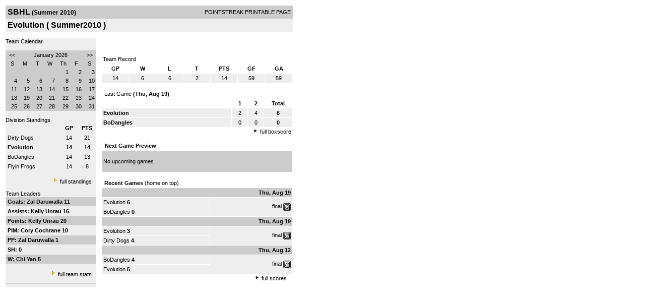

--- FILE ---
content_type: text/html; charset=UTF-8
request_url: http://d15k3om16n459i.cloudfront.net/players/print/players-team.html?teamid=258384&seasonid=5808
body_size: 2442
content:
<html>
<head>
<LINK REL="STYLESHEET" HREF="/common/playersprintstylesheet.css">
</head>
<body>
<table width=518><tr><td align="center"><table width="100%" border="0" cellspacing="0" cellpadding="4">
		<tr class="headerTeam">
		<td width="60%"><font class="conHeader">SBHL</font> <font class="season">(Summer 2010)</font></td>
		<td width="40%" align="right">POINTSTREAK PRINTABLE PAGE</td>
		</tr>
		<tr class="subHeader">
		<td width="60%" colspan="2"><font class="big">
		Evolution				(
		Summer2010		)
				</td>
	</tr>
	</table>
	<table width="100%" border="0" cellspacing="0" cellpadding="0">
	<tr><td class="intshim"><img src="/images/shim.gif" width="1" height="1"></td></tr>
	</table><br>
<table width="98%" border="0" cellspacing="0" cellpadding="0" class="background">
	<tr>
		<td width="30%" class="lightGrey" valign="top">

     <div class="divTeamPlayer">Team Calendar</div><br><div align="center"><table bgcolor="#cccccc" width="180" border="0" cellspacing="1" cellpadding="2">
<tr>
<td align="center" class="monthHeadArrow" valign="top"><a href="players-team.html?teamid=258384&seasonid=5808&month=12&year=2025">&lt;&lt;</a></td>
<td align="center" class="monthHead" valign="top" class="calendarHeader" colspan="5">January 2026</td>
<td align="center" class="monthHeadArrow" valign="top"><a href="players-team.html?teamid=258384&seasonid=5808&month=2">&gt;&gt;</a></td>
</tr>
<tr>
<td align="center" valign="top" class="calendarHeader">S</td>
<td align="center" valign="top" class="calendarHeader">M</td>
<td align="center" valign="top" class="calendarHeader">T</td>
<td align="center" valign="top" class="calendarHeader">W</td>
<td align="center" valign="top" class="calendarHeader">Th</td>
<td align="center" valign="top" class="calendarHeader">F</td>
<td align="center" valign="top" class="calendarHeader">S</td>
</tr>
<tr>
<td class="calendar" align="right" valign="top">&nbsp;</td>
<td class="calendar" align="right" valign="top">&nbsp;</td>
<td class="calendar" align="right" valign="top">&nbsp;</td>
<td class="calendar" align="right" valign="top">&nbsp;</td>
<td class="calendar" align="right" valign="top">1</td>
<td class="calendar" align="right" valign="top">2</td>
<td class="calendar" align="right" valign="top">3</td>
</tr>
<tr>
<td class="calendar" align="right" valign="top">4</td>
<td class="calendar" align="right" valign="top">5</td>
<td class="calendar" align="right" valign="top">6</td>
<td class="calendar" align="right" valign="top">7</td>
<td class="calendar" align="right" valign="top">8</td>
<td class="calendar" align="right" valign="top">9</td>
<td class="calendar" align="right" valign="top">10</td>
</tr>
<tr>
<td class="calendar" align="right" valign="top">11</td>
<td class="calendar" align="right" valign="top">12</td>
<td class="calendar" align="right" valign="top">13</td>
<td class="calendar" align="right" valign="top">14</td>
<td class="calendar" align="right" valign="top">15</td>
<td class="calendar" align="right" valign="top">16</td>
<td class="calendar" align="right" valign="top">17</td>
</tr>
<tr>
<td class="calendar" align="right" valign="top">18</td>
<td class="calendar" align="right" valign="top">19</td>
<td class="calendar" align="right" valign="top">20</td>
<td class="calendar" align="right" valign="top">21</td>
<td class="calendar" align="right" valign="top">22</td>
<td class="calendar" align="right" valign="top">23</td>
<td class="calendar" align="right" valign="top">24</td>
</tr>
<tr>
<td class="calendar" align="right" valign="top">25</td>
<td class="calendar" align="right" valign="top">26</td>
<td class="calendar" align="right" valign="top">27</td>
<td class="calendar" align="right" valign="top">28</td>
<td class="calendarToday" align="right" valign="top">29</td>
<td class="calendar" align="right" valign="top">30</td>
<td class="calendar" align="right" valign="top">31</td>
</tr>
</table>
</div>			<br>
			<div class="divTeamPlayer">Division Standings</div>
					<table width="100%" border="0" cellpadding="3" cellspacing="1">
 										<tr class="fields">
                        <td width="60%" align="left"></td>
                        <td width="20%">GP</td>
                        <td width="20%">PTS</td>
                      </tr>
                                            <tr align="center" class="lightGrey">
                        <td align="left"> <a href="players-team.html?teamid=258383&seasonid=5808">
                                                    Dirty Dogs                                                  </td>
                        <td>
                                                    14                                                  </td>
                        <td>
                                                   21                                                  </td>
                                              <tr align="center" class="lightGrey">
                        <td align="left"> <a href="players-team.html?teamid=258384&seasonid=5808">
                                                    <strong>
                          Evolution                          </strong></a>
                                                  </td>
                        <td>
                                                    <strong>
                          14                          </strong>
                                                  </td>
                        <td>
                                                    <strong>
                          14                          </strong>
                                                  </td>
                                              <tr align="center" class="lightGrey">
                        <td align="left"> <a href="players-team.html?teamid=258385&seasonid=5808">
                                                    BoDangles                                                  </td>
                        <td>
                                                    14                                                  </td>
                        <td>
                                                   13                                                  </td>
                                              <tr align="center" class="lightGrey">
                        <td align="left"> <a href="players-team.html?teamid=258386&seasonid=5808">
                                                    Flyin Frogs                                                  </td>
                        <td>
                                                    14                                                  </td>
                        <td>
                                                   8                                                  </td>
                                            </table>
                    <br>
                    <div align="right"><img src="/images/aboutus/arrowabouto.gif" width="12" height="12" border="0">
                      <a href="players-division-standings.html?divisionid=38106&seasonid=5808">full standings</a>&nbsp;&nbsp;&nbsp;
                      <br><br></div>

                     								<!--Team Leaders -->
							<div class="divTeamPlayer">Team Leaders</div>
								<table width="100%" border="0" cellspacing="1" cellpadding="3">
								<tr>
								<td class="mediumGrey"><strong>Goals:
																<a href="playerpage.html?playerid=4050309&seasonid=5808">
								Zal Daruwalla								</a>
								 11								</td>
								</tr>
								<tr>
								<td class="lightGrey"><strong>Assists:
																<a href="playerpage.html?playerid=4050300&seasonid=5808">
								Kelly Unrau								</a>
								 16								</td>
								</tr>
								<tr>
								<td class="mediumGrey"><strong>Points:
																<a href="playerpage.html?playerid=4050300&seasonid=5808">
								Kelly Unrau								</a>
								 20								</td>
								</tr>
								<tr>
								<td class="lightGrey"><strong>PIM:
																<a href="playerpage.html?playerid=4050304&seasonid=5808">
								Cory Cochrane								</a>
								 10								</td>
								</tr>
								<tr>
								<td class="mediumGrey"><strong>PP:
																<a href="playerpage.html?playerid=4050309&seasonid=5808">
								Zal Daruwalla								</a>
								 1								</td>
								</tr>
								<tr>
								<td class="lighGrey"><strong>SH:
								 0								</td>
								</tr>
								<tr>
								<td class="mediumGrey"><strong>W:
																<a href="playerpage.html?playerid=4050310&seasonid=5808">
								Chi Yan								</a>
								 5								</td>
								</tr>
								</table>
								<br>

								<div align="right">
									<img src="/images/aboutus/arrowabouto.gif" width="12" height="12" border="0">
									<a href="players-team-roster.html?teamid=258384&seasonid=5808">full team stats</a>&nbsp;&nbsp;&nbsp;
								</div>


													<br>
									                  <table width="100%" border="0" cellspacing="0" cellpadding="0">
                      <tr>
                        <td class="intshim"><img src="/images/shim.gif" width="1" height="1"></td>
                      </tr>
            </table>

</td>
                  <td width="10"><img src="/images/shim.gif" width="10" height="1"></td>
                  <td width="69%" valign="top">
                 <div style='width:360px;text-align:center;padding:10px;'></div><br>

					<table width="100%" border="0" cellspacing="0" cellpadding="3">
					  <tr>
						<td class="cellTeamPlayer">Team Record</td>
					  </tr>
					</table>
					
					<table width="100%" border="0" cellpadding="3" cellspacing="1">
					  <tr class="fields">
						<td width="12%">GP</td>
						<td width="12%">W</td>
						<td width="12%">L</td><td width="12%">T</td>						<td width="12%">PTS</td>
						<td width="12%">GF</td>
						<td width="12%">GA</td>
					  </tr>
					  <tr align="center" class="highlightPlay">
						<td>
						  14						</td>
						<td>
						  6						</td>
						<td>6</td><td>2</td>						<td>
						  						  14						</td>
						<td>
						  59						</td>
						<td>
						  59						</td>
					  </tr>
					</table>
		<br>					<!-- Start game summary -->
                    <table width="100%" border="0" cellspacing="0" cellpadding="3">
					  <tr>
           <td class="cellTeamPlayer" colspan="2">&nbsp;Last Game <strong> (Thu, Aug 19) </td>
                      </tr>
</table>

                          <table width="100%" border="0" cellspacing="1" cellpadding="3">
                            <tr class="fields">
                                                          <td>&nbsp;</td>
                              <td width=\"20\"><strong>1</strong></td><td width=\"20\"><strong>2</strong></td><td width="50" align="center"><strong>Total </strong></td>                            </tr>
                            <tr class="lightGrey" align="center">
                              <td align="left" nowrap> <strong>
                                Evolution                                </strong></td>
                              <td width="25">2</td><td width="25">4</td><td align="center" width="50"><strong>6</strong></td>                            </tr>
                            <tr class="lightGrey" align="center">
                              <td align="left" nowrap> <strong>
                              BoDangles                                </strong></td>
                              <td width="25">0</td><td width="25">0</td><td align="center" width="50"><strong>0</strong></td>	</tr>
</table>


		<div align="right">
			<img src="/images/aboutus/arrowabout.gif" width="12" height="12" border="0">
			<a href="players-boxscore.html?gameid=1327463">full boxscore</a>&nbsp;
			</div>
                    <br><!--NEXT GAME PREVIEW -->
					<table width="100%" border="0" cellspacing="1" cellpadding="3">
					  <tr>
						<td class="cellTeamPlayer"><strong>&nbsp;Next Game Preview						 </strong></td>
					  </tr>
					  <tr valign="top">
						<td class="mediumGrey">

				<br>No upcoming games<br><br></td>					 </tr>
					</table>
                    <br>
                    <!-- Begin Completed Games -->
                    					<table width="100%" border="0" cellspacing="0" cellpadding="3">
						<tr class="header">
							<td class="cellTeamPlayer" colspan="2">&nbsp;<strong>Recent Games</strong> (home on top)</td>
						</tr>
					<table>
					<table width="100%" cellpadding="3" border="0" cellspacing="1">
														<tr>
									  <td colspan=2 class="mediumGrey" align="right"><strong>
							Thu, Aug 19										</strong></td>
									</tr>
									<tr class="lightGrey">
									  <td nowrap width="57%">
										<a href="players-team.html?teamid=258384&seasonid=5808">Evolution</a> <strong>6</strong>									  </td>
									  <td nowrap  rowspan="2" align="right">


									<a href="players-boxscore.html?gameid=1327463">final</a>	 <a href="gamesheet_full.html?gameid=1327463" target="_blank"><img src="/images/playersection/gs.gif" width="15" height="15" border="0" align="absmiddle" class="nova-img--auto"></a>

									</td>
									</tr>
									<tr class="lightGrey">
									  <td nowrap width="57%">
										<a href="players-team.html?teamid=258385&seasonid=5808">BoDangles</a> <strong>0</strong>									  </td>
									</tr>
																		<tr>
									  <td colspan=2 class="mediumGrey" align="right"><strong>
							Thu, Aug 19										</strong></td>
									</tr>
									<tr class="lightGrey">
									  <td nowrap width="57%">
										<a href="players-team.html?teamid=258384&seasonid=5808">Evolution</a> <strong>3</strong>									  </td>
									  <td nowrap  rowspan="2" align="right">


									<a href="players-boxscore.html?gameid=1327462">final</a>	 <a href="gamesheet_full.html?gameid=1327462" target="_blank"><img src="/images/playersection/gs.gif" width="15" height="15" border="0" align="absmiddle" class="nova-img--auto"></a>

									</td>
									</tr>
									<tr class="lightGrey">
									  <td nowrap width="57%">
										<a href="players-team.html?teamid=258383&seasonid=5808">Dirty Dogs</a> <strong>4</strong>									  </td>
									</tr>
																		<tr>
									  <td colspan=2 class="mediumGrey" align="right"><strong>
							Thu, Aug 12										</strong></td>
									</tr>
									<tr class="lightGrey">
									  <td nowrap width="57%">
										<a href="players-team.html?teamid=258385&seasonid=5808">BoDangles</a> <strong>4</strong>									  </td>
									  <td nowrap  rowspan="2" align="right">


									<a href="players-boxscore.html?gameid=1327440">final</a>	 <a href="gamesheet_full.html?gameid=1327440" target="_blank"><img src="/images/playersection/gs.gif" width="15" height="15" border="0" align="absmiddle" class="nova-img--auto"></a>

									</td>
									</tr>
									<tr class="lightGrey">
									  <td nowrap width="57%">
										<a href="players-team.html?teamid=258384&seasonid=5808">Evolution</a> <strong>5</strong>									  </td>
									</tr>
																</table>
							<div align="right"><img src="/images/aboutus/arrowabout.gif" width="12" height="12" border="0">
		                      <a href="players-team-schedule.html?teamid=258384&seasonid=5808">full scores</a>		                      &nbsp;&nbsp;&nbsp; <br>
		                                    <br>
            </div>
					</td>
   </tr>
  </table>

<br>
<br>
</td>
</tr>
</table>
<script type="text/javascript" src="/_Incapsula_Resource?SWJIYLWA=719d34d31c8e3a6e6fffd425f7e032f3&ns=1&cb=1055337902" async></script></body>
</html>